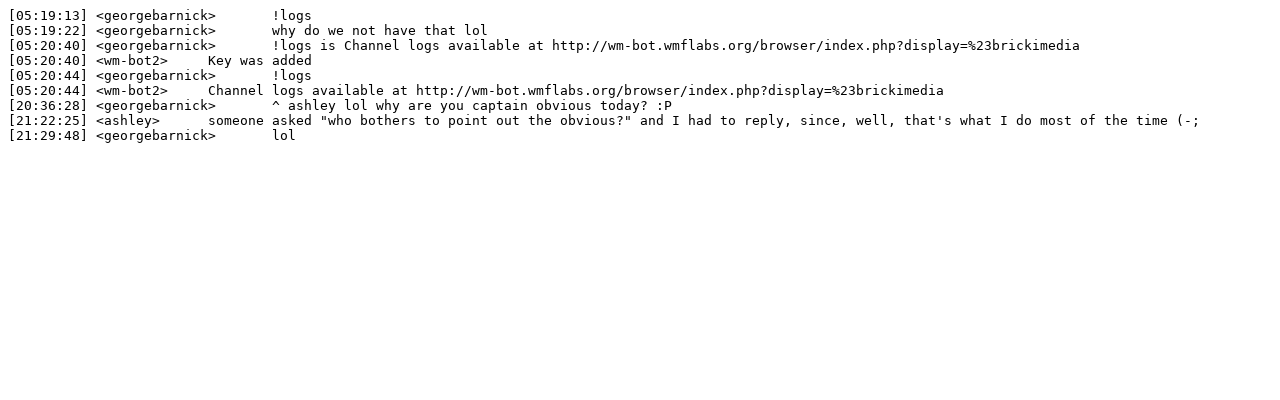

--- FILE ---
content_type: text/plain
request_url: https://bots.wmflabs.org/logs/%23brickimedia/20151115.txt
body_size: 144
content:
[05:19:13] <georgebarnick>	 !logs
[05:19:22] <georgebarnick>	 why do we not have that lol
[05:20:40] <georgebarnick>	 !logs is Channel logs available at http://wm-bot.wmflabs.org/browser/index.php?display=%23brickimedia
[05:20:40] <wm-bot2>	 Key was added
[05:20:44] <georgebarnick>	 !logs
[05:20:44] <wm-bot2>	 Channel logs available at http://wm-bot.wmflabs.org/browser/index.php?display=%23brickimedia
[20:36:28] <georgebarnick>	 ^ ashley lol why are you captain obvious today? :P
[21:22:25] <ashley>	 someone asked "who bothers to point out the obvious?" and I had to reply, since, well, that's what I do most of the time (-;
[21:29:48] <georgebarnick>	 lol
